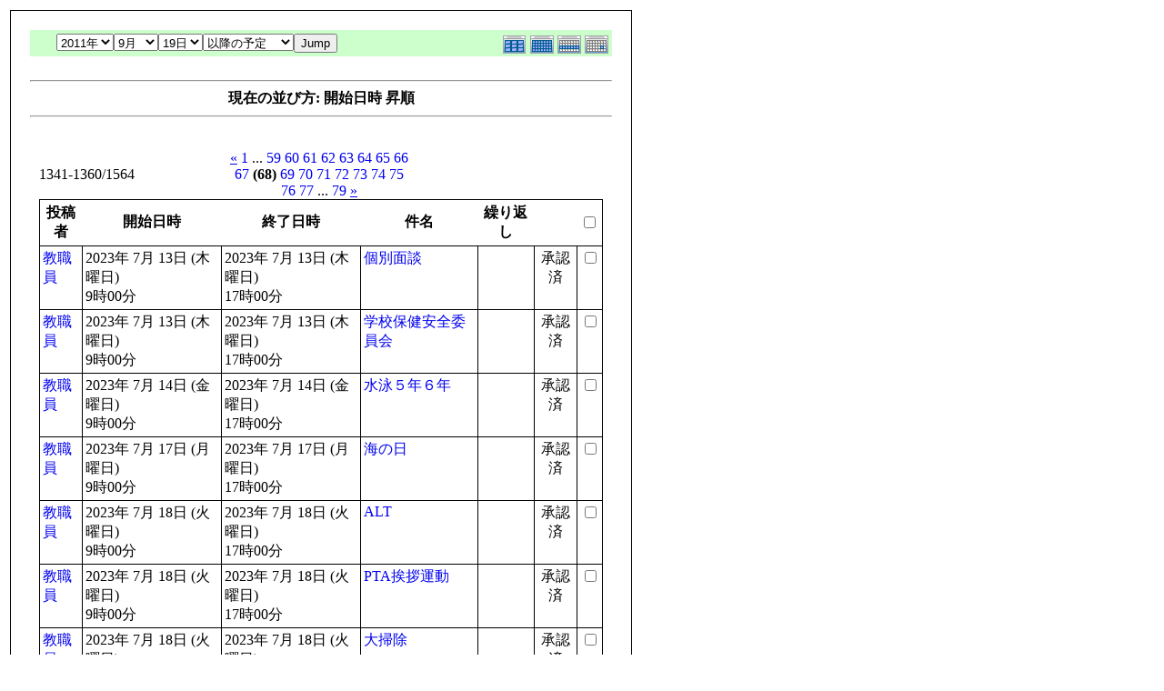

--- FILE ---
content_type: text/html; charset=UTF-8
request_url: http://fushimisyo.lolipop.jp/modules/piCal/print.php?smode=List&cid=0&num=20&order=start&op=after&caldate=2011-9-19&pos=1340
body_size: 3255
content:
<!DOCTYPE HTML PUBLIC "-//W3C//DTD HTML 4.01 Transitional//EN">
<html>
  <head>
    <meta http-equiv="Content-Type" content="text/html; charset=UTF-8" />
    <title>御嵩町立伏見小学校オフィシャルホームページ</title>
    <meta name="COPYRIGHT" content="Copyright (c) 2004 by 御嵩町立伏見小学校オフィシャルホームページ" />
    <meta name="GENERATOR" content="piCal with XOOPS" />
    <style><!--
	table.outer {
		border-collapse: collapse; border: 1px solid black;
}
	}
	.head {
		padding: 3px; border: 1px black solid;
	}
	.even {
		padding: 3px; border: 1px black solid;
	}
	.odd {
		padding: 3px; border: 1px black solid;
	}
	table td {
		vertical-align: top;
	}
	a {
		text-decoration: none;
	}
    --></style>
  </head>
  <body bgcolor="#ffffff" text="#000000" onload="window.print()">
    <table border="0" style="font: 12px;"><tr><td>
      <table border="0" width="640" cellpadding="0" cellspacing="1" bgcolor="#000000"><tr><td>
        <table border="0" width="640" cellpadding="20" cellspacing="1" bgcolor="#ffffff">
          <tr valign="top">
            <td>
                              <table width="97%" cellspacing="0" cellpadding="0" border="0" align="center"><tr><td class='calframe'><table border='0' cellspacing='0' cellpadding='0' style='width:640px;'><tr><td></td></tr><tr><td nowrap='nowrap' align='center' bgcolor='#CCFFCC'><table border='0' cellspacing='0' cellpadding='0' width='640' class='pical-categoryform'><tr><td align='center' valign='middle' style='vertical-align:middle;' class='pical-categoryform'></td><td width='8'><img src='http://fushimisyo.lolipop.jp/modules/piCal/images/default/spacer.gif' alt='' width='8' height='4' /></td><td width='350' align='center' valign='middle' nowrap='nowrap' style='vertical-align:middle;'><img src='http://fushimisyo.lolipop.jp/modules/piCal/images/default/spacer.gif' alt='' width='350' height='4' /><br /><form action='http://fushimisyo.lolipop.jp/modules/piCal/index.php?smode=List&amp;num=20&amp;cid=0&amp;order=start' method='POST' style='margin:0px;'><font size='4' color='#009900'><span class='calhead'><select name='pical_year'>			<option value='2001'>2001年</option>
			<option value='2002'>2002年</option>
			<option value='2003'>2003年</option>
			<option value='2004'>2004年</option>
			<option value='2005'>2005年</option>
			<option value='2006'>2006年</option>
			<option value='2007'>2007年</option>
			<option value='2008'>2008年</option>
			<option value='2009'>2009年</option>
			<option value='2010'>2010年</option>
			<option value='2011' selected='selected'>2011年</option>
			<option value='2012'>2012年</option>
			<option value='2013'>2013年</option>
			<option value='2014'>2014年</option>
			<option value='2015'>2015年</option>
			<option value='2016'>2016年</option>
			<option value='2017'>2017年</option>
			<option value='2018'>2018年</option>
			<option value='2019'>2019年</option>
			<option value='2020'>2020年</option>
</select><select name='pical_month'>			<option value='1'>1月</option>
			<option value='2'>2月</option>
			<option value='3'>3月</option>
			<option value='4'>4月</option>
			<option value='5'>5月</option>
			<option value='6'>6月</option>
			<option value='7'>7月</option>
			<option value='8'>8月</option>
			<option value='9' selected='selected'>9月</option>
			<option value='10'>10月</option>
			<option value='11'>11月</option>
			<option value='12'>12月</option>
</select><select name='pical_date'>			<option value='1'>1日</option>
			<option value='2'>2日</option>
			<option value='3'>3日</option>
			<option value='4'>4日</option>
			<option value='5'>5日</option>
			<option value='6'>6日</option>
			<option value='7'>7日</option>
			<option value='8'>8日</option>
			<option value='9'>9日</option>
			<option value='10'>10日</option>
			<option value='11'>11日</option>
			<option value='12'>12日</option>
			<option value='13'>13日</option>
			<option value='14'>14日</option>
			<option value='15'>15日</option>
			<option value='16'>16日</option>
			<option value='17'>17日</option>
			<option value='18'>18日</option>
			<option value='19' selected='selected'>19日</option>
			<option value='20'>20日</option>
			<option value='21'>21日</option>
			<option value='22'>22日</option>
			<option value='23'>23日</option>
			<option value='24'>24日</option>
			<option value='25'>25日</option>
			<option value='26'>26日</option>
			<option value='27'>27日</option>
			<option value='28'>28日</option>
			<option value='29'>29日</option>
			<option value='30'>30日</option>
			<option value='31'>31日</option>
</select><select name='op'>			<option value='after' selected='selected'>以降の予定</option>
			<option value='on'>にかかる予定</option>
			<option value='before'>以前の予定</option>
			<option value='all'>日付指定無効</option>
</select><input type='submit' name='pical_jumpcaldate' value='Jump' /></font></span></font><br /></form><img src='http://fushimisyo.lolipop.jp/modules/piCal/images/default/spacer.gif' alt='' width='350' height='4' /></td><td align='right' valign='middle' style='vertical-align:middle;'><img src='http://fushimisyo.lolipop.jp/modules/piCal/images/default/spacer.gif' alt='' width='128' height='4' /><br /><a href='?cid=0&amp;smode=Yearly&amp;caldate=2011-9-19'><img src='http://fushimisyo.lolipop.jp/modules/piCal/images/default/year_on.gif' border='0' width='30' height='24' alt='年間表示' title='年間表示' /></a><a href='?cid=0&amp;smode=Monthly&amp;caldate=2011-9-19'><img src='http://fushimisyo.lolipop.jp/modules/piCal/images/default/month_on.gif' border='0' width='30' height='24' alt='月表示' title='月表示' /></a><a href='?cid=0&amp;smode=Weekly&amp;caldate=2011-9-19'><img src='http://fushimisyo.lolipop.jp/modules/piCal/images/default/week_on.gif' border='0' width='30' height='24' alt='週表示' title='週表示' /></a><a href='?cid=0&amp;smode=Daily&amp;caldate=2011-9-19'><img src='http://fushimisyo.lolipop.jp/modules/piCal/images/default/day_on.gif' border='0' width='30' height='24' alt='一日表示' title='一日表示' /></a></td></tr></table></td></tr></table></td></tr><tr><td align="center"><br /><hr /><div><b>現在の並び方: 開始日時 昇順</b></div><hr /><br /></td></tr></table><form name='MainForm' action='http://fushimisyo.lolipop.jp/modules/piCal/index.php' target='_blank' method='post' style='margin:0px;'><table width="100%" cellspacing="0" cellpadding="10" border="0"><tr><td width="100%" align="center" valign="top"><table width="100%" cellspacing="0" cellpadding="0" border="0"><tr><td style='text-align:left;vertical-align:middle;width=33%;'>1341-1360/1564</td><td style='text-align:center;vertical-align:middle;width:33%;'><a href="/modules/piCal/print.php?smode=List&amp;cid=0&amp;num=20&amp;order=start&amp;op=after&amp;caldate=2011-9-19&amp;pos=1320"><u>&laquo;</u></a> <a href="/modules/piCal/print.php?smode=List&amp;cid=0&amp;num=20&amp;order=start&amp;op=after&amp;caldate=2011-9-19&amp;pos=0">1</a> ... <a href="/modules/piCal/print.php?smode=List&amp;cid=0&amp;num=20&amp;order=start&amp;op=after&amp;caldate=2011-9-19&amp;pos=1160">59</a> <a href="/modules/piCal/print.php?smode=List&amp;cid=0&amp;num=20&amp;order=start&amp;op=after&amp;caldate=2011-9-19&amp;pos=1180">60</a> <a href="/modules/piCal/print.php?smode=List&amp;cid=0&amp;num=20&amp;order=start&amp;op=after&amp;caldate=2011-9-19&amp;pos=1200">61</a> <a href="/modules/piCal/print.php?smode=List&amp;cid=0&amp;num=20&amp;order=start&amp;op=after&amp;caldate=2011-9-19&amp;pos=1220">62</a> <a href="/modules/piCal/print.php?smode=List&amp;cid=0&amp;num=20&amp;order=start&amp;op=after&amp;caldate=2011-9-19&amp;pos=1240">63</a> <a href="/modules/piCal/print.php?smode=List&amp;cid=0&amp;num=20&amp;order=start&amp;op=after&amp;caldate=2011-9-19&amp;pos=1260">64</a> <a href="/modules/piCal/print.php?smode=List&amp;cid=0&amp;num=20&amp;order=start&amp;op=after&amp;caldate=2011-9-19&amp;pos=1280">65</a> <a href="/modules/piCal/print.php?smode=List&amp;cid=0&amp;num=20&amp;order=start&amp;op=after&amp;caldate=2011-9-19&amp;pos=1300">66</a> <a href="/modules/piCal/print.php?smode=List&amp;cid=0&amp;num=20&amp;order=start&amp;op=after&amp;caldate=2011-9-19&amp;pos=1320">67</a> <b>(68)</b> <a href="/modules/piCal/print.php?smode=List&amp;cid=0&amp;num=20&amp;order=start&amp;op=after&amp;caldate=2011-9-19&amp;pos=1360">69</a> <a href="/modules/piCal/print.php?smode=List&amp;cid=0&amp;num=20&amp;order=start&amp;op=after&amp;caldate=2011-9-19&amp;pos=1380">70</a> <a href="/modules/piCal/print.php?smode=List&amp;cid=0&amp;num=20&amp;order=start&amp;op=after&amp;caldate=2011-9-19&amp;pos=1400">71</a> <a href="/modules/piCal/print.php?smode=List&amp;cid=0&amp;num=20&amp;order=start&amp;op=after&amp;caldate=2011-9-19&amp;pos=1420">72</a> <a href="/modules/piCal/print.php?smode=List&amp;cid=0&amp;num=20&amp;order=start&amp;op=after&amp;caldate=2011-9-19&amp;pos=1440">73</a> <a href="/modules/piCal/print.php?smode=List&amp;cid=0&amp;num=20&amp;order=start&amp;op=after&amp;caldate=2011-9-19&amp;pos=1460">74</a> <a href="/modules/piCal/print.php?smode=List&amp;cid=0&amp;num=20&amp;order=start&amp;op=after&amp;caldate=2011-9-19&amp;pos=1480">75</a> <a href="/modules/piCal/print.php?smode=List&amp;cid=0&amp;num=20&amp;order=start&amp;op=after&amp;caldate=2011-9-19&amp;pos=1500">76</a> <a href="/modules/piCal/print.php?smode=List&amp;cid=0&amp;num=20&amp;order=start&amp;op=after&amp;caldate=2011-9-19&amp;pos=1520">77</a> ... <a href="/modules/piCal/print.php?smode=List&amp;cid=0&amp;num=20&amp;order=start&amp;op=after&amp;caldate=2011-9-19&amp;pos=1560">79</a> <a href="/modules/piCal/print.php?smode=List&amp;cid=0&amp;num=20&amp;order=start&amp;op=after&amp;caldate=2011-9-19&amp;pos=1360"><u>&raquo;</u></a> </td><td style='text-align:right;vertical-align:middle;width:34%;'></td></tr></table><table width='100%' class='outer' cellpadding='4' cellspacing='1'><tr valign='middle'><th class='head'>投稿者</th><th class='head'>開始日時</th><th class='head'>終了日時</th><th class='head'>件名</th><th class='head'>繰り返し</th><th class='head'></th><th class='head'><input type='checkbox' name='dummy' onclick="with(document.MainForm){for(i=0;i<length;i++){if(elements[i].type=='checkbox'){elements[i].checked=this.checked;}}}" /></th></tr><!-- Start event loop --><tr><td class='odd'><a href='http://fushimisyo.lolipop.jp/userinfo.php?uid=00000002'>教職員</a></td><td class='odd'>2023年 7月 13日 (木曜日)<br />9時00分</td><td class='odd'>2023年 7月 13日 (木曜日)<br />17時00分</td><td class='odd'><a href='http://fushimisyo.lolipop.jp/modules/piCal/index.php?action=View&amp;event_id=0000001386'>個別面談</a></td><td class='odd'></td><td class='odd' align='center'>承認済</td><td class='odd' align='right'><input type='checkbox' name='ids[]' value='0000001386' /></td></tr><tr><td class='even'><a href='http://fushimisyo.lolipop.jp/userinfo.php?uid=00000002'>教職員</a></td><td class='even'>2023年 7月 13日 (木曜日)<br />9時00分</td><td class='even'>2023年 7月 13日 (木曜日)<br />17時00分</td><td class='even'><a href='http://fushimisyo.lolipop.jp/modules/piCal/index.php?action=View&amp;event_id=0000001388'>学校保健安全委員会</a></td><td class='even'></td><td class='even' align='center'>承認済</td><td class='even' align='right'><input type='checkbox' name='ids[]' value='0000001388' /></td></tr><tr><td class='odd'><a href='http://fushimisyo.lolipop.jp/userinfo.php?uid=00000002'>教職員</a></td><td class='odd'>2023年 7月 14日 (金曜日)<br />9時00分</td><td class='odd'>2023年 7月 14日 (金曜日)<br />17時00分</td><td class='odd'><a href='http://fushimisyo.lolipop.jp/modules/piCal/index.php?action=View&amp;event_id=0000001389'>水泳５年６年</a></td><td class='odd'></td><td class='odd' align='center'>承認済</td><td class='odd' align='right'><input type='checkbox' name='ids[]' value='0000001389' /></td></tr><tr><td class='even'><a href='http://fushimisyo.lolipop.jp/userinfo.php?uid=00000002'>教職員</a></td><td class='even'>2023年 7月 17日 (月曜日)<br />9時00分</td><td class='even'>2023年 7月 17日 (月曜日)<br />17時00分</td><td class='even'><a href='http://fushimisyo.lolipop.jp/modules/piCal/index.php?action=View&amp;event_id=0000001390'>海の日</a></td><td class='even'></td><td class='even' align='center'>承認済</td><td class='even' align='right'><input type='checkbox' name='ids[]' value='0000001390' /></td></tr><tr><td class='odd'><a href='http://fushimisyo.lolipop.jp/userinfo.php?uid=00000002'>教職員</a></td><td class='odd'>2023年 7月 18日 (火曜日)<br />9時00分</td><td class='odd'>2023年 7月 18日 (火曜日)<br />17時00分</td><td class='odd'><a href='http://fushimisyo.lolipop.jp/modules/piCal/index.php?action=View&amp;event_id=0000001391'>ALT</a></td><td class='odd'></td><td class='odd' align='center'>承認済</td><td class='odd' align='right'><input type='checkbox' name='ids[]' value='0000001391' /></td></tr><tr><td class='even'><a href='http://fushimisyo.lolipop.jp/userinfo.php?uid=00000002'>教職員</a></td><td class='even'>2023年 7月 18日 (火曜日)<br />9時00分</td><td class='even'>2023年 7月 18日 (火曜日)<br />17時00分</td><td class='even'><a href='http://fushimisyo.lolipop.jp/modules/piCal/index.php?action=View&amp;event_id=0000001392'>PTA挨拶運動</a></td><td class='even'></td><td class='even' align='center'>承認済</td><td class='even' align='right'><input type='checkbox' name='ids[]' value='0000001392' /></td></tr><tr><td class='odd'><a href='http://fushimisyo.lolipop.jp/userinfo.php?uid=00000002'>教職員</a></td><td class='odd'>2023年 7月 18日 (火曜日)<br />9時00分</td><td class='odd'>2023年 7月 18日 (火曜日)<br />17時00分</td><td class='odd'><a href='http://fushimisyo.lolipop.jp/modules/piCal/index.php?action=View&amp;event_id=0000001393'>大掃除</a></td><td class='odd'></td><td class='odd' align='center'>承認済</td><td class='odd' align='right'><input type='checkbox' name='ids[]' value='0000001393' /></td></tr><tr><td class='even'><a href='http://fushimisyo.lolipop.jp/userinfo.php?uid=00000002'>教職員</a></td><td class='even'>2023年 7月 20日 (木曜日)<br />9時00分</td><td class='even'>2023年 7月 20日 (木曜日)<br />17時00分</td><td class='even'><a href='http://fushimisyo.lolipop.jp/modules/piCal/index.php?action=View&amp;event_id=0000001394'>終業式</a></td><td class='even'></td><td class='even' align='center'>承認済</td><td class='even' align='right'><input type='checkbox' name='ids[]' value='0000001394' /></td></tr><tr><td class='odd'><a href='http://fushimisyo.lolipop.jp/userinfo.php?uid=00000002'>教職員</a></td><td class='odd'>2023年 7月 20日 (木曜日)<br />9時00分</td><td class='odd'>2023年 7月 20日 (木曜日)<br />17時00分</td><td class='odd'><a href='http://fushimisyo.lolipop.jp/modules/piCal/index.php?action=View&amp;event_id=0000001395'>給食有り</a></td><td class='odd'></td><td class='odd' align='center'>承認済</td><td class='odd' align='right'><input type='checkbox' name='ids[]' value='0000001395' /></td></tr><tr><td class='even'><a href='http://fushimisyo.lolipop.jp/userinfo.php?uid=00000002'>教職員</a></td><td class='even'>2023年 8月 29日 (火曜日)<br />9時00分</td><td class='even'>2023年 8月 29日 (火曜日)<br />17時00分</td><td class='even'><a href='http://fushimisyo.lolipop.jp/modules/piCal/index.php?action=View&amp;event_id=0000001396'>始業式</a></td><td class='even'></td><td class='even' align='center'>承認済</td><td class='even' align='right'><input type='checkbox' name='ids[]' value='0000001396' /></td></tr><tr><td class='odd'><a href='http://fushimisyo.lolipop.jp/userinfo.php?uid=00000002'>教職員</a></td><td class='odd'>2023年 8月 29日 (火曜日)<br />9時00分</td><td class='odd'>2023年 8月 29日 (火曜日)<br />17時00分</td><td class='odd'><a href='http://fushimisyo.lolipop.jp/modules/piCal/index.php?action=View&amp;event_id=0000001397'>給食有り</a></td><td class='odd'></td><td class='odd' align='center'>承認済</td><td class='odd' align='right'><input type='checkbox' name='ids[]' value='0000001397' /></td></tr><tr><td class='even'><a href='http://fushimisyo.lolipop.jp/userinfo.php?uid=00000002'>教職員</a></td><td class='even'>2023年 8月 30日 (水曜日)<br />9時00分</td><td class='even'>2023年 8月 30日 (水曜日)<br />17時00分</td><td class='even'><a href='http://fushimisyo.lolipop.jp/modules/piCal/index.php?action=View&amp;event_id=0000001398'>校内作品展</a></td><td class='even'></td><td class='even' align='center'>承認済</td><td class='even' align='right'><input type='checkbox' name='ids[]' value='0000001398' /></td></tr><tr><td class='odd'><a href='http://fushimisyo.lolipop.jp/userinfo.php?uid=00000002'>教職員</a></td><td class='odd'>2023年 8月 31日 (木曜日)<br />9時00分</td><td class='odd'>2023年 8月 31日 (木曜日)<br />17時00分</td><td class='odd'><a href='http://fushimisyo.lolipop.jp/modules/piCal/index.php?action=View&amp;event_id=0000001399'>校内作品展</a></td><td class='odd'></td><td class='odd' align='center'>承認済</td><td class='odd' align='right'><input type='checkbox' name='ids[]' value='0000001399' /></td></tr><tr><td class='even'><a href='http://fushimisyo.lolipop.jp/userinfo.php?uid=00000002'>教職員</a></td><td class='even'>2023年 8月 31日 (木曜日)<br />9時00分</td><td class='even'>2023年 8月 31日 (木曜日)<br />17時00分</td><td class='even'><a href='http://fushimisyo.lolipop.jp/modules/piCal/index.php?action=View&amp;event_id=0000001400'>生活習慣チェック</a></td><td class='even'></td><td class='even' align='center'>承認済</td><td class='even' align='right'><input type='checkbox' name='ids[]' value='0000001400' /></td></tr><tr><td class='odd'><a href='http://fushimisyo.lolipop.jp/userinfo.php?uid=00000002'>教職員</a></td><td class='odd'>2023年 8月 31日 (木曜日)<br />9時00分</td><td class='odd'>2023年 8月 31日 (木曜日)<br />17時00分</td><td class='odd'><a href='http://fushimisyo.lolipop.jp/modules/piCal/index.php?action=View&amp;event_id=0000001406'>命を守る訓練</a></td><td class='odd'></td><td class='odd' align='center'>承認済</td><td class='odd' align='right'><input type='checkbox' name='ids[]' value='0000001406' /></td></tr><tr><td class='even'><a href='http://fushimisyo.lolipop.jp/userinfo.php?uid=00000002'>教職員</a></td><td class='even'>2023年 9月 1日 (金曜日)<br />9時00分</td><td class='even'>2023年 9月 1日 (金曜日)<br />17時00分</td><td class='even'><a href='http://fushimisyo.lolipop.jp/modules/piCal/index.php?action=View&amp;event_id=0000001401'>生活習慣チェック</a></td><td class='even'></td><td class='even' align='center'>承認済</td><td class='even' align='right'><input type='checkbox' name='ids[]' value='0000001401' /></td></tr><tr><td class='odd'><a href='http://fushimisyo.lolipop.jp/userinfo.php?uid=00000002'>教職員</a></td><td class='odd'>2023年 9月 1日 (金曜日)<br />9時00分</td><td class='odd'>2023年 9月 1日 (金曜日)<br />17時00分</td><td class='odd'><a href='http://fushimisyo.lolipop.jp/modules/piCal/index.php?action=View&amp;event_id=0000001404'>PTA挨拶運動</a></td><td class='odd'></td><td class='odd' align='center'>承認済</td><td class='odd' align='right'><input type='checkbox' name='ids[]' value='0000001404' /></td></tr><tr><td class='even'><a href='http://fushimisyo.lolipop.jp/userinfo.php?uid=00000002'>教職員</a></td><td class='even'>2023年 9月 1日 (金曜日)<br />9時00分</td><td class='even'>2023年 9月 1日 (金曜日)<br />17時00分</td><td class='even'><a href='http://fushimisyo.lolipop.jp/modules/piCal/index.php?action=View&amp;event_id=0000001405'>ALT</a></td><td class='even'></td><td class='even' align='center'>承認済</td><td class='even' align='right'><input type='checkbox' name='ids[]' value='0000001405' /></td></tr><tr><td class='odd'><a href='http://fushimisyo.lolipop.jp/userinfo.php?uid=00000002'>教職員</a></td><td class='odd'>2023年 9月 3日 (日曜日)<br />9時00分</td><td class='odd'>2023年 9月 3日 (日曜日)<br />17時00分</td><td class='odd'><a href='http://fushimisyo.lolipop.jp/modules/piCal/index.php?action=View&amp;event_id=0000001414'>防災訓練</a></td><td class='odd'></td><td class='odd' align='center'>承認済</td><td class='odd' align='right'><input type='checkbox' name='ids[]' value='0000001414' /></td></tr><tr><td class='even'><a href='http://fushimisyo.lolipop.jp/userinfo.php?uid=00000002'>教職員</a></td><td class='even'>2023年 9月 4日 (月曜日)<br />9時00分</td><td class='even'>2023年 9月 4日 (月曜日)<br />17時00分</td><td class='even'><a href='http://fushimisyo.lolipop.jp/modules/piCal/index.php?action=View&amp;event_id=0000001402'>生活習慣チェック</a></td><td class='even'></td><td class='even' align='center'>承認済</td><td class='even' align='right'><input type='checkbox' name='ids[]' value='0000001402' /></td></tr><!-- End event loop --><tr><td colspan='7' align='right' class='head'>チェックした予定を: &nbsp; iCalendarで出力する<input type='submit' name='output_ics_confirm' value='出力' /></td></tr></table><table border='0' cellspacing='0' cellpadding='0' width='570'><tr><td width='10'><img src='http://fushimisyo.lolipop.jp/modules/piCal/images/default/spacer.gif' alt='' width='10' height='10' /></td><td width='100%' align='right'><a href='http://xoops.peak.ne.jp/' target='_blank'>piCal-0.8</a></td></tr></table></td></tr></table></form><br /><br />

                          </td>
          </tr>
        </table>
      </td></tr></table>
      <br /><br />
      <hr><br />
      この予定は 御嵩町立伏見小学校オフィシャルホームページ にて作成されました
      <br /><a href="http://fushimisyo.lolipop.jp/">http://fushimisyo.lolipop.jp</a>
    </td></tr></table>
  </body>
</html>